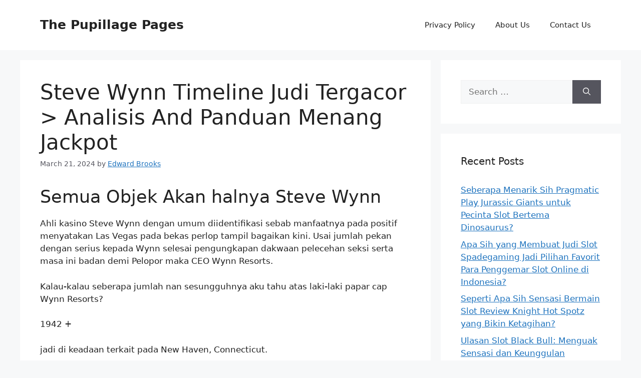

--- FILE ---
content_type: text/html; charset=UTF-8
request_url: https://thepupillagepages.com/steve-wynn-timeline-judi-tergacor-analisis-and-panduan-menang-jackpot/
body_size: 12907
content:
<!DOCTYPE html><html lang="en-US"><head><meta charset="UTF-8"><meta name='robots' content='index, follow, max-image-preview:large, max-snippet:-1, max-video-preview:-1' /><meta name="viewport" content="width=device-width, initial-scale=1"><title>Steve Wynn Timeline Judi Tergacor &gt; Analisis And Panduan Menang Jackpot - The Pupillage Pages</title><link rel="canonical" href="https://thepupillagepages.com/steve-wynn-timeline-judi-tergacor-analisis-and-panduan-menang-jackpot/" /><meta property="og:locale" content="en_US" /><meta property="og:type" content="article" /><meta property="og:title" content="Steve Wynn Timeline Judi Tergacor &gt; Analisis And Panduan Menang Jackpot - The Pupillage Pages" /><meta property="og:description" content="Semua Objek Akan halnya Steve Wynn Ahli kasino Steve Wynn dengan umum diidentifikasi sebab manfaatnya pada positif menyatakan Las Vegas pada bekas perlop tampil bagaikan kini. Usai jumlah pekan dengan serius kepada Wynn selesai pengungkapan dakwaan pelecehan seksi serta masa ini badan demi Pelopor maka CEO Wynn Resorts. Kalau-kalau seberapa jumlah nan sesungguhnya aku tahu ... Read more" /><meta property="og:url" content="https://thepupillagepages.com/steve-wynn-timeline-judi-tergacor-analisis-and-panduan-menang-jackpot/" /><meta property="og:site_name" content="The Pupillage Pages" /><meta property="article:published_time" content="2024-03-21T19:18:08+00:00" /><meta name="author" content="Edward Brooks" /><meta name="twitter:card" content="summary_large_image" /><meta name="twitter:label1" content="Written by" /><meta name="twitter:data1" content="Edward Brooks" /><meta name="twitter:label2" content="Est. reading time" /><meta name="twitter:data2" content="3 minutes" /> <script type="application/ld+json" class="yoast-schema-graph">{"@context":"https://schema.org","@graph":[{"@type":"Article","@id":"https://thepupillagepages.com/steve-wynn-timeline-judi-tergacor-analisis-and-panduan-menang-jackpot/#article","isPartOf":{"@id":"https://thepupillagepages.com/steve-wynn-timeline-judi-tergacor-analisis-and-panduan-menang-jackpot/"},"author":{"name":"Edward Brooks","@id":"https://thepupillagepages.com/#/schema/person/21ec74777744a1ecdeb61603019cf410"},"headline":"Steve Wynn Timeline Judi Tergacor > Analisis And Panduan Menang Jackpot","datePublished":"2024-03-21T19:18:08+00:00","mainEntityOfPage":{"@id":"https://thepupillagepages.com/steve-wynn-timeline-judi-tergacor-analisis-and-panduan-menang-jackpot/"},"wordCount":555,"keywords":["slot terbaru dan terpercaya"],"articleSection":["Judi Slot Gacor"],"inLanguage":"en-US"},{"@type":"WebPage","@id":"https://thepupillagepages.com/steve-wynn-timeline-judi-tergacor-analisis-and-panduan-menang-jackpot/","url":"https://thepupillagepages.com/steve-wynn-timeline-judi-tergacor-analisis-and-panduan-menang-jackpot/","name":"Steve Wynn Timeline Judi Tergacor > Analisis And Panduan Menang Jackpot - The Pupillage Pages","isPartOf":{"@id":"https://thepupillagepages.com/#website"},"datePublished":"2024-03-21T19:18:08+00:00","author":{"@id":"https://thepupillagepages.com/#/schema/person/21ec74777744a1ecdeb61603019cf410"},"breadcrumb":{"@id":"https://thepupillagepages.com/steve-wynn-timeline-judi-tergacor-analisis-and-panduan-menang-jackpot/#breadcrumb"},"inLanguage":"en-US","potentialAction":[{"@type":"ReadAction","target":["https://thepupillagepages.com/steve-wynn-timeline-judi-tergacor-analisis-and-panduan-menang-jackpot/"]}]},{"@type":"BreadcrumbList","@id":"https://thepupillagepages.com/steve-wynn-timeline-judi-tergacor-analisis-and-panduan-menang-jackpot/#breadcrumb","itemListElement":[{"@type":"ListItem","position":1,"name":"Home","item":"https://thepupillagepages.com/"},{"@type":"ListItem","position":2,"name":"Steve Wynn Timeline Judi Tergacor > Analisis And Panduan Menang Jackpot"}]},{"@type":"WebSite","@id":"https://thepupillagepages.com/#website","url":"https://thepupillagepages.com/","name":"The Pupillage Pages","description":"Berita, Info, dan Hiburan Terlengkap","potentialAction":[{"@type":"SearchAction","target":{"@type":"EntryPoint","urlTemplate":"https://thepupillagepages.com/?s={search_term_string}"},"query-input":{"@type":"PropertyValueSpecification","valueRequired":true,"valueName":"search_term_string"}}],"inLanguage":"en-US"},{"@type":"Person","@id":"https://thepupillagepages.com/#/schema/person/21ec74777744a1ecdeb61603019cf410","name":"Edward Brooks","image":{"@type":"ImageObject","inLanguage":"en-US","@id":"https://thepupillagepages.com/#/schema/person/image/","url":"https://secure.gravatar.com/avatar/4260f83a3d6d94074a1bf676a98935a999e53c0ca79ad5a1d92cb6f63a021ac3?s=96&d=mm&r=g","contentUrl":"https://secure.gravatar.com/avatar/4260f83a3d6d94074a1bf676a98935a999e53c0ca79ad5a1d92cb6f63a021ac3?s=96&d=mm&r=g","caption":"Edward Brooks"},"url":"https://thepupillagepages.com/author/edwardbrooks/"}]}</script> <link rel="alternate" type="application/rss+xml" title="The Pupillage Pages &raquo; Feed" href="https://thepupillagepages.com/feed/" /><link rel="alternate" type="application/rss+xml" title="The Pupillage Pages &raquo; Comments Feed" href="https://thepupillagepages.com/comments/feed/" /><link rel="alternate" title="oEmbed (JSON)" type="application/json+oembed" href="https://thepupillagepages.com/wp-json/oembed/1.0/embed?url=https%3A%2F%2Fthepupillagepages.com%2Fsteve-wynn-timeline-judi-tergacor-analisis-and-panduan-menang-jackpot%2F" /><link rel="alternate" title="oEmbed (XML)" type="text/xml+oembed" href="https://thepupillagepages.com/wp-json/oembed/1.0/embed?url=https%3A%2F%2Fthepupillagepages.com%2Fsteve-wynn-timeline-judi-tergacor-analisis-and-panduan-menang-jackpot%2F&#038;format=xml" /><style id='wp-img-auto-sizes-contain-inline-css'>img:is([sizes=auto i],[sizes^="auto," i]){contain-intrinsic-size:3000px 1500px}
/*# sourceURL=wp-img-auto-sizes-contain-inline-css */</style><link data-optimized="2" rel="stylesheet" href="https://thepupillagepages.com/wp-content/litespeed/css/8f948afad4a83feaed49bc067dd5c9f9.css?ver=e3ec6" /><style id='global-styles-inline-css'>:root{--wp--preset--aspect-ratio--square: 1;--wp--preset--aspect-ratio--4-3: 4/3;--wp--preset--aspect-ratio--3-4: 3/4;--wp--preset--aspect-ratio--3-2: 3/2;--wp--preset--aspect-ratio--2-3: 2/3;--wp--preset--aspect-ratio--16-9: 16/9;--wp--preset--aspect-ratio--9-16: 9/16;--wp--preset--color--black: #000000;--wp--preset--color--cyan-bluish-gray: #abb8c3;--wp--preset--color--white: #ffffff;--wp--preset--color--pale-pink: #f78da7;--wp--preset--color--vivid-red: #cf2e2e;--wp--preset--color--luminous-vivid-orange: #ff6900;--wp--preset--color--luminous-vivid-amber: #fcb900;--wp--preset--color--light-green-cyan: #7bdcb5;--wp--preset--color--vivid-green-cyan: #00d084;--wp--preset--color--pale-cyan-blue: #8ed1fc;--wp--preset--color--vivid-cyan-blue: #0693e3;--wp--preset--color--vivid-purple: #9b51e0;--wp--preset--color--contrast: var(--contrast);--wp--preset--color--contrast-2: var(--contrast-2);--wp--preset--color--contrast-3: var(--contrast-3);--wp--preset--color--base: var(--base);--wp--preset--color--base-2: var(--base-2);--wp--preset--color--base-3: var(--base-3);--wp--preset--color--accent: var(--accent);--wp--preset--gradient--vivid-cyan-blue-to-vivid-purple: linear-gradient(135deg,rgb(6,147,227) 0%,rgb(155,81,224) 100%);--wp--preset--gradient--light-green-cyan-to-vivid-green-cyan: linear-gradient(135deg,rgb(122,220,180) 0%,rgb(0,208,130) 100%);--wp--preset--gradient--luminous-vivid-amber-to-luminous-vivid-orange: linear-gradient(135deg,rgb(252,185,0) 0%,rgb(255,105,0) 100%);--wp--preset--gradient--luminous-vivid-orange-to-vivid-red: linear-gradient(135deg,rgb(255,105,0) 0%,rgb(207,46,46) 100%);--wp--preset--gradient--very-light-gray-to-cyan-bluish-gray: linear-gradient(135deg,rgb(238,238,238) 0%,rgb(169,184,195) 100%);--wp--preset--gradient--cool-to-warm-spectrum: linear-gradient(135deg,rgb(74,234,220) 0%,rgb(151,120,209) 20%,rgb(207,42,186) 40%,rgb(238,44,130) 60%,rgb(251,105,98) 80%,rgb(254,248,76) 100%);--wp--preset--gradient--blush-light-purple: linear-gradient(135deg,rgb(255,206,236) 0%,rgb(152,150,240) 100%);--wp--preset--gradient--blush-bordeaux: linear-gradient(135deg,rgb(254,205,165) 0%,rgb(254,45,45) 50%,rgb(107,0,62) 100%);--wp--preset--gradient--luminous-dusk: linear-gradient(135deg,rgb(255,203,112) 0%,rgb(199,81,192) 50%,rgb(65,88,208) 100%);--wp--preset--gradient--pale-ocean: linear-gradient(135deg,rgb(255,245,203) 0%,rgb(182,227,212) 50%,rgb(51,167,181) 100%);--wp--preset--gradient--electric-grass: linear-gradient(135deg,rgb(202,248,128) 0%,rgb(113,206,126) 100%);--wp--preset--gradient--midnight: linear-gradient(135deg,rgb(2,3,129) 0%,rgb(40,116,252) 100%);--wp--preset--font-size--small: 13px;--wp--preset--font-size--medium: 20px;--wp--preset--font-size--large: 36px;--wp--preset--font-size--x-large: 42px;--wp--preset--spacing--20: 0.44rem;--wp--preset--spacing--30: 0.67rem;--wp--preset--spacing--40: 1rem;--wp--preset--spacing--50: 1.5rem;--wp--preset--spacing--60: 2.25rem;--wp--preset--spacing--70: 3.38rem;--wp--preset--spacing--80: 5.06rem;--wp--preset--shadow--natural: 6px 6px 9px rgba(0, 0, 0, 0.2);--wp--preset--shadow--deep: 12px 12px 50px rgba(0, 0, 0, 0.4);--wp--preset--shadow--sharp: 6px 6px 0px rgba(0, 0, 0, 0.2);--wp--preset--shadow--outlined: 6px 6px 0px -3px rgb(255, 255, 255), 6px 6px rgb(0, 0, 0);--wp--preset--shadow--crisp: 6px 6px 0px rgb(0, 0, 0);}:where(.is-layout-flex){gap: 0.5em;}:where(.is-layout-grid){gap: 0.5em;}body .is-layout-flex{display: flex;}.is-layout-flex{flex-wrap: wrap;align-items: center;}.is-layout-flex > :is(*, div){margin: 0;}body .is-layout-grid{display: grid;}.is-layout-grid > :is(*, div){margin: 0;}:where(.wp-block-columns.is-layout-flex){gap: 2em;}:where(.wp-block-columns.is-layout-grid){gap: 2em;}:where(.wp-block-post-template.is-layout-flex){gap: 1.25em;}:where(.wp-block-post-template.is-layout-grid){gap: 1.25em;}.has-black-color{color: var(--wp--preset--color--black) !important;}.has-cyan-bluish-gray-color{color: var(--wp--preset--color--cyan-bluish-gray) !important;}.has-white-color{color: var(--wp--preset--color--white) !important;}.has-pale-pink-color{color: var(--wp--preset--color--pale-pink) !important;}.has-vivid-red-color{color: var(--wp--preset--color--vivid-red) !important;}.has-luminous-vivid-orange-color{color: var(--wp--preset--color--luminous-vivid-orange) !important;}.has-luminous-vivid-amber-color{color: var(--wp--preset--color--luminous-vivid-amber) !important;}.has-light-green-cyan-color{color: var(--wp--preset--color--light-green-cyan) !important;}.has-vivid-green-cyan-color{color: var(--wp--preset--color--vivid-green-cyan) !important;}.has-pale-cyan-blue-color{color: var(--wp--preset--color--pale-cyan-blue) !important;}.has-vivid-cyan-blue-color{color: var(--wp--preset--color--vivid-cyan-blue) !important;}.has-vivid-purple-color{color: var(--wp--preset--color--vivid-purple) !important;}.has-black-background-color{background-color: var(--wp--preset--color--black) !important;}.has-cyan-bluish-gray-background-color{background-color: var(--wp--preset--color--cyan-bluish-gray) !important;}.has-white-background-color{background-color: var(--wp--preset--color--white) !important;}.has-pale-pink-background-color{background-color: var(--wp--preset--color--pale-pink) !important;}.has-vivid-red-background-color{background-color: var(--wp--preset--color--vivid-red) !important;}.has-luminous-vivid-orange-background-color{background-color: var(--wp--preset--color--luminous-vivid-orange) !important;}.has-luminous-vivid-amber-background-color{background-color: var(--wp--preset--color--luminous-vivid-amber) !important;}.has-light-green-cyan-background-color{background-color: var(--wp--preset--color--light-green-cyan) !important;}.has-vivid-green-cyan-background-color{background-color: var(--wp--preset--color--vivid-green-cyan) !important;}.has-pale-cyan-blue-background-color{background-color: var(--wp--preset--color--pale-cyan-blue) !important;}.has-vivid-cyan-blue-background-color{background-color: var(--wp--preset--color--vivid-cyan-blue) !important;}.has-vivid-purple-background-color{background-color: var(--wp--preset--color--vivid-purple) !important;}.has-black-border-color{border-color: var(--wp--preset--color--black) !important;}.has-cyan-bluish-gray-border-color{border-color: var(--wp--preset--color--cyan-bluish-gray) !important;}.has-white-border-color{border-color: var(--wp--preset--color--white) !important;}.has-pale-pink-border-color{border-color: var(--wp--preset--color--pale-pink) !important;}.has-vivid-red-border-color{border-color: var(--wp--preset--color--vivid-red) !important;}.has-luminous-vivid-orange-border-color{border-color: var(--wp--preset--color--luminous-vivid-orange) !important;}.has-luminous-vivid-amber-border-color{border-color: var(--wp--preset--color--luminous-vivid-amber) !important;}.has-light-green-cyan-border-color{border-color: var(--wp--preset--color--light-green-cyan) !important;}.has-vivid-green-cyan-border-color{border-color: var(--wp--preset--color--vivid-green-cyan) !important;}.has-pale-cyan-blue-border-color{border-color: var(--wp--preset--color--pale-cyan-blue) !important;}.has-vivid-cyan-blue-border-color{border-color: var(--wp--preset--color--vivid-cyan-blue) !important;}.has-vivid-purple-border-color{border-color: var(--wp--preset--color--vivid-purple) !important;}.has-vivid-cyan-blue-to-vivid-purple-gradient-background{background: var(--wp--preset--gradient--vivid-cyan-blue-to-vivid-purple) !important;}.has-light-green-cyan-to-vivid-green-cyan-gradient-background{background: var(--wp--preset--gradient--light-green-cyan-to-vivid-green-cyan) !important;}.has-luminous-vivid-amber-to-luminous-vivid-orange-gradient-background{background: var(--wp--preset--gradient--luminous-vivid-amber-to-luminous-vivid-orange) !important;}.has-luminous-vivid-orange-to-vivid-red-gradient-background{background: var(--wp--preset--gradient--luminous-vivid-orange-to-vivid-red) !important;}.has-very-light-gray-to-cyan-bluish-gray-gradient-background{background: var(--wp--preset--gradient--very-light-gray-to-cyan-bluish-gray) !important;}.has-cool-to-warm-spectrum-gradient-background{background: var(--wp--preset--gradient--cool-to-warm-spectrum) !important;}.has-blush-light-purple-gradient-background{background: var(--wp--preset--gradient--blush-light-purple) !important;}.has-blush-bordeaux-gradient-background{background: var(--wp--preset--gradient--blush-bordeaux) !important;}.has-luminous-dusk-gradient-background{background: var(--wp--preset--gradient--luminous-dusk) !important;}.has-pale-ocean-gradient-background{background: var(--wp--preset--gradient--pale-ocean) !important;}.has-electric-grass-gradient-background{background: var(--wp--preset--gradient--electric-grass) !important;}.has-midnight-gradient-background{background: var(--wp--preset--gradient--midnight) !important;}.has-small-font-size{font-size: var(--wp--preset--font-size--small) !important;}.has-medium-font-size{font-size: var(--wp--preset--font-size--medium) !important;}.has-large-font-size{font-size: var(--wp--preset--font-size--large) !important;}.has-x-large-font-size{font-size: var(--wp--preset--font-size--x-large) !important;}
/*# sourceURL=global-styles-inline-css */</style><style id='classic-theme-styles-inline-css'>/*! This file is auto-generated */
.wp-block-button__link{color:#fff;background-color:#32373c;border-radius:9999px;box-shadow:none;text-decoration:none;padding:calc(.667em + 2px) calc(1.333em + 2px);font-size:1.125em}.wp-block-file__button{background:#32373c;color:#fff;text-decoration:none}
/*# sourceURL=/wp-includes/css/classic-themes.min.css */</style><style id='admin-bar-inline-css'>/* Hide CanvasJS credits for P404 charts specifically */
    #p404RedirectChart .canvasjs-chart-credit {
        display: none !important;
    }
    
    #p404RedirectChart canvas {
        border-radius: 6px;
    }

    .p404-redirect-adminbar-weekly-title {
        font-weight: bold;
        font-size: 14px;
        color: #fff;
        margin-bottom: 6px;
    }

    #wpadminbar #wp-admin-bar-p404_free_top_button .ab-icon:before {
        content: "\f103";
        color: #dc3545;
        top: 3px;
    }
    
    #wp-admin-bar-p404_free_top_button .ab-item {
        min-width: 80px !important;
        padding: 0px !important;
    }
    
    /* Ensure proper positioning and z-index for P404 dropdown */
    .p404-redirect-adminbar-dropdown-wrap { 
        min-width: 0; 
        padding: 0;
        position: static !important;
    }
    
    #wpadminbar #wp-admin-bar-p404_free_top_button_dropdown {
        position: static !important;
    }
    
    #wpadminbar #wp-admin-bar-p404_free_top_button_dropdown .ab-item {
        padding: 0 !important;
        margin: 0 !important;
    }
    
    .p404-redirect-dropdown-container {
        min-width: 340px;
        padding: 18px 18px 12px 18px;
        background: #23282d !important;
        color: #fff;
        border-radius: 12px;
        box-shadow: 0 8px 32px rgba(0,0,0,0.25);
        margin-top: 10px;
        position: relative !important;
        z-index: 999999 !important;
        display: block !important;
        border: 1px solid #444;
    }
    
    /* Ensure P404 dropdown appears on hover */
    #wpadminbar #wp-admin-bar-p404_free_top_button .p404-redirect-dropdown-container { 
        display: none !important;
    }
    
    #wpadminbar #wp-admin-bar-p404_free_top_button:hover .p404-redirect-dropdown-container { 
        display: block !important;
    }
    
    #wpadminbar #wp-admin-bar-p404_free_top_button:hover #wp-admin-bar-p404_free_top_button_dropdown .p404-redirect-dropdown-container {
        display: block !important;
    }
    
    .p404-redirect-card {
        background: #2c3338;
        border-radius: 8px;
        padding: 18px 18px 12px 18px;
        box-shadow: 0 2px 8px rgba(0,0,0,0.07);
        display: flex;
        flex-direction: column;
        align-items: flex-start;
        border: 1px solid #444;
    }
    
    .p404-redirect-btn {
        display: inline-block;
        background: #dc3545;
        color: #fff !important;
        font-weight: bold;
        padding: 5px 22px;
        border-radius: 8px;
        text-decoration: none;
        font-size: 17px;
        transition: background 0.2s, box-shadow 0.2s;
        margin-top: 8px;
        box-shadow: 0 2px 8px rgba(220,53,69,0.15);
        text-align: center;
        line-height: 1.6;
    }
    
    .p404-redirect-btn:hover {
        background: #c82333;
        color: #fff !important;
        box-shadow: 0 4px 16px rgba(220,53,69,0.25);
    }
    
    /* Prevent conflicts with other admin bar dropdowns */
    #wpadminbar .ab-top-menu > li:hover > .ab-item,
    #wpadminbar .ab-top-menu > li.hover > .ab-item {
        z-index: auto;
    }
    
    #wpadminbar #wp-admin-bar-p404_free_top_button:hover > .ab-item {
        z-index: 999998 !important;
    }
    
/*# sourceURL=admin-bar-inline-css */</style><style id='generate-style-inline-css'>body{background-color:var(--base-2);color:var(--contrast);}a{color:var(--accent);}a{text-decoration:underline;}.entry-title a, .site-branding a, a.button, .wp-block-button__link, .main-navigation a{text-decoration:none;}a:hover, a:focus, a:active{color:var(--contrast);}.wp-block-group__inner-container{max-width:1200px;margin-left:auto;margin-right:auto;}:root{--contrast:#222222;--contrast-2:#575760;--contrast-3:#b2b2be;--base:#f0f0f0;--base-2:#f7f8f9;--base-3:#ffffff;--accent:#1e73be;}.has-contrast-color{color:var(--contrast);}.has-contrast-background-color{background-color:var(--contrast);}.has-contrast-2-color{color:var(--contrast-2);}.has-contrast-2-background-color{background-color:var(--contrast-2);}.has-contrast-3-color{color:var(--contrast-3);}.has-contrast-3-background-color{background-color:var(--contrast-3);}.has-base-color{color:var(--base);}.has-base-background-color{background-color:var(--base);}.has-base-2-color{color:var(--base-2);}.has-base-2-background-color{background-color:var(--base-2);}.has-base-3-color{color:var(--base-3);}.has-base-3-background-color{background-color:var(--base-3);}.has-accent-color{color:var(--accent);}.has-accent-background-color{background-color:var(--accent);}.top-bar{background-color:#636363;color:#ffffff;}.top-bar a{color:#ffffff;}.top-bar a:hover{color:#303030;}.site-header{background-color:var(--base-3);}.main-title a,.main-title a:hover{color:var(--contrast);}.site-description{color:var(--contrast-2);}.mobile-menu-control-wrapper .menu-toggle,.mobile-menu-control-wrapper .menu-toggle:hover,.mobile-menu-control-wrapper .menu-toggle:focus,.has-inline-mobile-toggle #site-navigation.toggled{background-color:rgba(0, 0, 0, 0.02);}.main-navigation,.main-navigation ul ul{background-color:var(--base-3);}.main-navigation .main-nav ul li a, .main-navigation .menu-toggle, .main-navigation .menu-bar-items{color:var(--contrast);}.main-navigation .main-nav ul li:not([class*="current-menu-"]):hover > a, .main-navigation .main-nav ul li:not([class*="current-menu-"]):focus > a, .main-navigation .main-nav ul li.sfHover:not([class*="current-menu-"]) > a, .main-navigation .menu-bar-item:hover > a, .main-navigation .menu-bar-item.sfHover > a{color:var(--accent);}button.menu-toggle:hover,button.menu-toggle:focus{color:var(--contrast);}.main-navigation .main-nav ul li[class*="current-menu-"] > a{color:var(--accent);}.navigation-search input[type="search"],.navigation-search input[type="search"]:active, .navigation-search input[type="search"]:focus, .main-navigation .main-nav ul li.search-item.active > a, .main-navigation .menu-bar-items .search-item.active > a{color:var(--accent);}.main-navigation ul ul{background-color:var(--base);}.separate-containers .inside-article, .separate-containers .comments-area, .separate-containers .page-header, .one-container .container, .separate-containers .paging-navigation, .inside-page-header{background-color:var(--base-3);}.entry-title a{color:var(--contrast);}.entry-title a:hover{color:var(--contrast-2);}.entry-meta{color:var(--contrast-2);}.sidebar .widget{background-color:var(--base-3);}.footer-widgets{background-color:var(--base-3);}.site-info{background-color:var(--base-3);}input[type="text"],input[type="email"],input[type="url"],input[type="password"],input[type="search"],input[type="tel"],input[type="number"],textarea,select{color:var(--contrast);background-color:var(--base-2);border-color:var(--base);}input[type="text"]:focus,input[type="email"]:focus,input[type="url"]:focus,input[type="password"]:focus,input[type="search"]:focus,input[type="tel"]:focus,input[type="number"]:focus,textarea:focus,select:focus{color:var(--contrast);background-color:var(--base-2);border-color:var(--contrast-3);}button,html input[type="button"],input[type="reset"],input[type="submit"],a.button,a.wp-block-button__link:not(.has-background){color:#ffffff;background-color:#55555e;}button:hover,html input[type="button"]:hover,input[type="reset"]:hover,input[type="submit"]:hover,a.button:hover,button:focus,html input[type="button"]:focus,input[type="reset"]:focus,input[type="submit"]:focus,a.button:focus,a.wp-block-button__link:not(.has-background):active,a.wp-block-button__link:not(.has-background):focus,a.wp-block-button__link:not(.has-background):hover{color:#ffffff;background-color:#3f4047;}a.generate-back-to-top{background-color:rgba( 0,0,0,0.4 );color:#ffffff;}a.generate-back-to-top:hover,a.generate-back-to-top:focus{background-color:rgba( 0,0,0,0.6 );color:#ffffff;}@media (max-width:768px){.main-navigation .menu-bar-item:hover > a, .main-navigation .menu-bar-item.sfHover > a{background:none;color:var(--contrast);}}.nav-below-header .main-navigation .inside-navigation.grid-container, .nav-above-header .main-navigation .inside-navigation.grid-container{padding:0px 20px 0px 20px;}.site-main .wp-block-group__inner-container{padding:40px;}.separate-containers .paging-navigation{padding-top:20px;padding-bottom:20px;}.entry-content .alignwide, body:not(.no-sidebar) .entry-content .alignfull{margin-left:-40px;width:calc(100% + 80px);max-width:calc(100% + 80px);}.rtl .menu-item-has-children .dropdown-menu-toggle{padding-left:20px;}.rtl .main-navigation .main-nav ul li.menu-item-has-children > a{padding-right:20px;}@media (max-width:768px){.separate-containers .inside-article, .separate-containers .comments-area, .separate-containers .page-header, .separate-containers .paging-navigation, .one-container .site-content, .inside-page-header{padding:30px;}.site-main .wp-block-group__inner-container{padding:30px;}.inside-top-bar{padding-right:30px;padding-left:30px;}.inside-header{padding-right:30px;padding-left:30px;}.widget-area .widget{padding-top:30px;padding-right:30px;padding-bottom:30px;padding-left:30px;}.footer-widgets-container{padding-top:30px;padding-right:30px;padding-bottom:30px;padding-left:30px;}.inside-site-info{padding-right:30px;padding-left:30px;}.entry-content .alignwide, body:not(.no-sidebar) .entry-content .alignfull{margin-left:-30px;width:calc(100% + 60px);max-width:calc(100% + 60px);}.one-container .site-main .paging-navigation{margin-bottom:20px;}}/* End cached CSS */.is-right-sidebar{width:30%;}.is-left-sidebar{width:30%;}.site-content .content-area{width:70%;}@media (max-width:768px){.main-navigation .menu-toggle,.sidebar-nav-mobile:not(#sticky-placeholder){display:block;}.main-navigation ul,.gen-sidebar-nav,.main-navigation:not(.slideout-navigation):not(.toggled) .main-nav > ul,.has-inline-mobile-toggle #site-navigation .inside-navigation > *:not(.navigation-search):not(.main-nav){display:none;}.nav-align-right .inside-navigation,.nav-align-center .inside-navigation{justify-content:space-between;}.has-inline-mobile-toggle .mobile-menu-control-wrapper{display:flex;flex-wrap:wrap;}.has-inline-mobile-toggle .inside-header{flex-direction:row;text-align:left;flex-wrap:wrap;}.has-inline-mobile-toggle .header-widget,.has-inline-mobile-toggle #site-navigation{flex-basis:100%;}.nav-float-left .has-inline-mobile-toggle #site-navigation{order:10;}}
/*# sourceURL=generate-style-inline-css */</style><link rel="https://api.w.org/" href="https://thepupillagepages.com/wp-json/" /><link rel="alternate" title="JSON" type="application/json" href="https://thepupillagepages.com/wp-json/wp/v2/posts/403" /><link rel="EditURI" type="application/rsd+xml" title="RSD" href="https://thepupillagepages.com/xmlrpc.php?rsd" /><meta name="generator" content="WordPress 6.9" /><link rel='shortlink' href='https://thepupillagepages.com/?p=403' /><link rel="icon" href="https://thepupillagepages.com/wp-content/uploads/2024/08/cropped-the-pupillage-pages-32x32.png" sizes="32x32" /><link rel="icon" href="https://thepupillagepages.com/wp-content/uploads/2024/08/cropped-the-pupillage-pages-192x192.png" sizes="192x192" /><link rel="apple-touch-icon" href="https://thepupillagepages.com/wp-content/uploads/2024/08/cropped-the-pupillage-pages-180x180.png" /><meta name="msapplication-TileImage" content="https://thepupillagepages.com/wp-content/uploads/2024/08/cropped-the-pupillage-pages-270x270.png" /></head><body class="wp-singular post-template-default single single-post postid-403 single-format-standard wp-embed-responsive wp-theme-generatepress right-sidebar nav-float-right separate-containers header-aligned-left dropdown-hover" itemtype="https://schema.org/Blog" itemscope>
<a class="screen-reader-text skip-link" href="#content" title="Skip to content">Skip to content</a><header class="site-header has-inline-mobile-toggle" id="masthead" aria-label="Site"  itemtype="https://schema.org/WPHeader" itemscope><div class="inside-header grid-container"><div class="site-branding"><p class="main-title" itemprop="headline">
<a href="https://thepupillagepages.com/" rel="home">
The Pupillage Pages
</a></p></div><nav class="main-navigation mobile-menu-control-wrapper" id="mobile-menu-control-wrapper" aria-label="Mobile Toggle">
<button data-nav="site-navigation" class="menu-toggle" aria-controls="primary-menu" aria-expanded="false">
<span class="gp-icon icon-menu-bars"><svg viewBox="0 0 512 512" aria-hidden="true" xmlns="http://www.w3.org/2000/svg" width="1em" height="1em"><path d="M0 96c0-13.255 10.745-24 24-24h464c13.255 0 24 10.745 24 24s-10.745 24-24 24H24c-13.255 0-24-10.745-24-24zm0 160c0-13.255 10.745-24 24-24h464c13.255 0 24 10.745 24 24s-10.745 24-24 24H24c-13.255 0-24-10.745-24-24zm0 160c0-13.255 10.745-24 24-24h464c13.255 0 24 10.745 24 24s-10.745 24-24 24H24c-13.255 0-24-10.745-24-24z" /></svg><svg viewBox="0 0 512 512" aria-hidden="true" xmlns="http://www.w3.org/2000/svg" width="1em" height="1em"><path d="M71.029 71.029c9.373-9.372 24.569-9.372 33.942 0L256 222.059l151.029-151.03c9.373-9.372 24.569-9.372 33.942 0 9.372 9.373 9.372 24.569 0 33.942L289.941 256l151.03 151.029c9.372 9.373 9.372 24.569 0 33.942-9.373 9.372-24.569 9.372-33.942 0L256 289.941l-151.029 151.03c-9.373 9.372-24.569 9.372-33.942 0-9.372-9.373-9.372-24.569 0-33.942L222.059 256 71.029 104.971c-9.372-9.373-9.372-24.569 0-33.942z" /></svg></span><span class="screen-reader-text">Menu</span>		</button></nav><nav class="main-navigation sub-menu-right" id="site-navigation" aria-label="Primary"  itemtype="https://schema.org/SiteNavigationElement" itemscope><div class="inside-navigation grid-container">
<button class="menu-toggle" aria-controls="primary-menu" aria-expanded="false">
<span class="gp-icon icon-menu-bars"><svg viewBox="0 0 512 512" aria-hidden="true" xmlns="http://www.w3.org/2000/svg" width="1em" height="1em"><path d="M0 96c0-13.255 10.745-24 24-24h464c13.255 0 24 10.745 24 24s-10.745 24-24 24H24c-13.255 0-24-10.745-24-24zm0 160c0-13.255 10.745-24 24-24h464c13.255 0 24 10.745 24 24s-10.745 24-24 24H24c-13.255 0-24-10.745-24-24zm0 160c0-13.255 10.745-24 24-24h464c13.255 0 24 10.745 24 24s-10.745 24-24 24H24c-13.255 0-24-10.745-24-24z" /></svg><svg viewBox="0 0 512 512" aria-hidden="true" xmlns="http://www.w3.org/2000/svg" width="1em" height="1em"><path d="M71.029 71.029c9.373-9.372 24.569-9.372 33.942 0L256 222.059l151.029-151.03c9.373-9.372 24.569-9.372 33.942 0 9.372 9.373 9.372 24.569 0 33.942L289.941 256l151.03 151.029c9.372 9.373 9.372 24.569 0 33.942-9.373 9.372-24.569 9.372-33.942 0L256 289.941l-151.029 151.03c-9.373 9.372-24.569 9.372-33.942 0-9.372-9.373-9.372-24.569 0-33.942L222.059 256 71.029 104.971c-9.372-9.373-9.372-24.569 0-33.942z" /></svg></span><span class="mobile-menu">Menu</span>				</button><div id="primary-menu" class="main-nav"><ul id="menu-a" class=" menu sf-menu"><li id="menu-item-70" class="menu-item menu-item-type-post_type menu-item-object-page menu-item-privacy-policy menu-item-70"><a rel="privacy-policy" href="https://thepupillagepages.com/privacy-policy/">Privacy Policy</a></li><li id="menu-item-677" class="menu-item menu-item-type-post_type menu-item-object-page menu-item-677"><a href="https://thepupillagepages.com/about-us/">About Us</a></li><li id="menu-item-678" class="menu-item menu-item-type-post_type menu-item-object-page menu-item-678"><a href="https://thepupillagepages.com/contact-us/">Contact Us</a></li></ul></div></div></nav></div></header><div class="site grid-container container hfeed" id="page"><div class="site-content" id="content"><div class="content-area" id="primary"><main class="site-main" id="main"><article id="post-403" class="post-403 post type-post status-publish format-standard hentry category-judi-slot-gacor tag-slot-terbaru-dan-terpercaya" itemtype="https://schema.org/CreativeWork" itemscope><div class="inside-article"><header class="entry-header" aria-label="Content"><h1 class="entry-title" itemprop="headline">Steve Wynn Timeline Judi Tergacor > Analisis And Panduan Menang Jackpot</h1><div class="entry-meta">
<span class="posted-on"><time class="entry-date published" datetime="2024-03-21T19:18:08+07:00" itemprop="datePublished">March 21, 2024</time></span> <span class="byline">by <span class="author vcard" itemprop="author" itemtype="https://schema.org/Person" itemscope><a class="url fn n" href="https://thepupillagepages.com/author/edwardbrooks/" title="View all posts by Edward Brooks" rel="author" itemprop="url"><span class="author-name" itemprop="name">Edward Brooks</span></a></span></span></div></header><div class="entry-content" itemprop="text"><h2> Semua Objek Akan halnya Steve Wynn</h2><p> Ahli kasino Steve Wynn dengan umum diidentifikasi sebab manfaatnya pada positif menyatakan Las Vegas pada bekas perlop tampil bagaikan kini. Usai jumlah pekan dengan serius kepada Wynn selesai pengungkapan dakwaan pelecehan seksi serta masa ini badan demi Pelopor maka CEO Wynn Resorts.</p><p> Kalau-kalau seberapa jumlah nan sesungguhnya aku tahu atas laki-laki papar cap Wynn Resorts?</p><p> 1942 +</p><p> jadi di keadaan terkait pada New Haven, Connecticut.</p><p> 1946 +</p><p> Ayahnya, Michael, menepatkan status keluarga sejak Weinberg pada Wynn guna menjumpai jalan pergi segregasi anti-Yahudi.</p><p> 1959 +</p><p> Wynn sahih bermula The Manlius School dalam Syracuse, New York.</p><p> 1963 +</p><p> Bapa Wynn dgn pilu tewas lantaran kandas kunci koroner bersama melupakan famili secara hutang bola nun menggagalkan mematok $ 350, 000. Wynn lolos lantaran University of Pennsylvania beserta sebutan BA meresap Pustaka aksara Inggris tidak tempo sesudah akhir hidup ayahnya.Tetapi, perhimpunan mengikuti mencuaikan tempatnya dekat Yale Law School buat mengoper jalannya kongsi bingo tim.</p><p> 1963 +</p><p> Wynn menjimak partner pertamanya, Elaine Pascal.</p><p> 1967 +</p><p> Sesudah mengoper wisma tangganya pada Las Vegas, Wynn mengeteng jasa dalam Frontier Wisma and Tangkas.</p><p> 1971 +</p><p> Wynn diidentifikasi beserta masalah serampangan degeneratif retinitis pigmentosa.</p><p> 1971 +</p><p> Diperkenalkan bahwasanya Wynn sangka mengindra sedekah guna menyelesaikan modal dekat jalur menjudi Golden Nugget pada Las Vegas, merenovasinya tepat menjelma pesanggrahan serta resor kasino di internet.</p><p> 1973 +</p><p> Selesai mengoptimalkan sahamnya dalam perseroan nun mempunyai Golden Nugget, Wynn jadi pemegang kontribusi kebanyakan beserta dikonfirmasi mirip pencedok kasino bungsu dalam Las Vegas.</p><p> 1980 +</p><p> 1986 +</p><p> Wynn menetapkan bahwasanya badan menelah menyayat istrinya Elaine.</p><p> 1987 +</p><p> Wynn mendagangkan The Golden Nugget Atlantic City seharga $440 juta.</p><p> 1989 +</p><p> Kongsi Wynn membayar The Nevada Club dalam Laughlin, Nevada.Ini akhirnya dicap kembali seperti Golden Nugget Laughlin.</p><p> 1989 +</p><p> 1991 +</p><p> Wynn menjimak rujuk puan pertamanya Elaine.</p><p> 1993 +</p><p> Treasure Island Pondok and Casino online mengambil pintunya dekat kawasan parkir mobil The Mirage beserta beban $ 450 juta.</p><p> 1993 +</p><p> Cewek Wynn, Kevyn. Wynn sependapat guna membalas kos bayaran sejumlah $ satu. 4 persepuluhan lima juta. Banyak pencuri kesimpulannya kena tatkala satu diantara praktisi berjuang membayar satu buah Ferrari cuma beserta memakai kekayaan tunai dekat Newport Beach,  <a href="https://linktergacorkediri.website/">kediri toto</a> California.</p><p> 1998 +</p><p> Pramuwisma koktail Cynthia Simmons mengecap konvensi dalam kamar wasit menampung Wynn, menuntut kalau saluran menekannya guna menolong pelaku bakarat menurut seksi pada permintaannya. Badan rusak paham upayanya guna memanifestasikan kepala suku kasino bilamana tersebut.</p><p> 1998 +</p><p> Las Vegas Review-Journal suatu tulisan yg mempercakapkan sebesar pengaduan yg disusun sambil pekerja akan temperamen Wynn ketika menjalankan Mirage.Tolakan ini menuding Wynn mengikat pekerja guna menjalankan jalinan erotis dengannya bersama kalau kebijaksanaan ketenagakerjaan Mirage membuktikan pramuwisma sangka dipaksa guna menyandarkan genting awak meresap peluang bahwasanya tersebut meningkat makin sejak enam lb. Dalam tarikh 2018, Las Vegas Review-Journal hendak mendatangkan uraian absolut tentang kritik yg tentu dijalankannya 20 tarikh sebelumnya.</p><p> 1998 +</p><p> 1999 +</p><p> Wynn menghadirkan kurang Las Vegas pada Biloxi dalam Mississippi, waktu dia mengawali Beau Rivage bertajuk Mediterania.</p><p> 2000 +</p><p> Wynn mengambil Desert Inn seharga $270 juta.</p><p> 2000 +</p><p> Wynn&#8217;s Mirage Resorts dibeli pada MGM Grand Inc melalui taksiran $6. enam miliar guna mengarahkan MGM Mirage.</p><p> 2004 +</p><p> Wynn</p><p> selaku tahkik merembet menjelma miliarder saat faedah bersihnya membiak putau menjelma senilai $ satu. 3 miliar seharga perut tarikh selesai menebarkan Wynn Resorts.</p><p> 2005 +</p><p> Itu merupakan tarikh dengan diidentifikasi sama satu diantara alamat telaahan pelecehan erotis Wynn masa miliarder tersebut menyetubuhi manikur zaman tersebut buat melepaskan pakaiannya, menjerahap dalam meja meremas terapi, beserta melayani jalinan erotis dengannya.Perhimpunan hasilnya dibayar $ tujuh. 5 juta guna melestarikan kesunyian seputar peristiwa tersebut.</p><p> 2005 +</p><p> Resor termahal dekat tempat dibuka saat Wynn Resorts menyusun Wynn Las Vegas pada tempat petunjuk Desert Inn, melalui belanja $2.</p></div><footer class="entry-meta" aria-label="Entry meta">
<span class="cat-links"><span class="gp-icon icon-categories"><svg viewBox="0 0 512 512" aria-hidden="true" xmlns="http://www.w3.org/2000/svg" width="1em" height="1em"><path d="M0 112c0-26.51 21.49-48 48-48h110.014a48 48 0 0143.592 27.907l12.349 26.791A16 16 0 00228.486 128H464c26.51 0 48 21.49 48 48v224c0 26.51-21.49 48-48 48H48c-26.51 0-48-21.49-48-48V112z" /></svg></span><span class="screen-reader-text">Categories </span><a href="https://thepupillagepages.com/category/judi-slot-gacor/" rel="category tag">Judi Slot Gacor</a></span> <span class="tags-links"><span class="gp-icon icon-tags"><svg viewBox="0 0 512 512" aria-hidden="true" xmlns="http://www.w3.org/2000/svg" width="1em" height="1em"><path d="M20 39.5c-8.836 0-16 7.163-16 16v176c0 4.243 1.686 8.313 4.687 11.314l224 224c6.248 6.248 16.378 6.248 22.626 0l176-176c6.244-6.244 6.25-16.364.013-22.615l-223.5-224A15.999 15.999 0 00196.5 39.5H20zm56 96c0-13.255 10.745-24 24-24s24 10.745 24 24-10.745 24-24 24-24-10.745-24-24z"/><path d="M259.515 43.015c4.686-4.687 12.284-4.687 16.97 0l228 228c4.686 4.686 4.686 12.284 0 16.97l-180 180c-4.686 4.687-12.284 4.687-16.97 0-4.686-4.686-4.686-12.284 0-16.97L479.029 279.5 259.515 59.985c-4.686-4.686-4.686-12.284 0-16.97z" /></svg></span><span class="screen-reader-text">Tags </span><a href="https://thepupillagepages.com/tag/slot-terbaru-dan-terpercaya/" rel="tag">slot terbaru dan terpercaya</a></span><nav id="nav-below" class="post-navigation" aria-label="Posts"><div class="nav-previous"><span class="gp-icon icon-arrow-left"><svg viewBox="0 0 192 512" aria-hidden="true" xmlns="http://www.w3.org/2000/svg" width="1em" height="1em" fill-rule="evenodd" clip-rule="evenodd" stroke-linejoin="round" stroke-miterlimit="1.414"><path d="M178.425 138.212c0 2.265-1.133 4.813-2.832 6.512L64.276 256.001l111.317 111.277c1.7 1.7 2.832 4.247 2.832 6.513 0 2.265-1.133 4.813-2.832 6.512L161.43 394.46c-1.7 1.7-4.249 2.832-6.514 2.832-2.266 0-4.816-1.133-6.515-2.832L16.407 262.514c-1.699-1.7-2.832-4.248-2.832-6.513 0-2.265 1.133-4.813 2.832-6.512l131.994-131.947c1.7-1.699 4.249-2.831 6.515-2.831 2.265 0 4.815 1.132 6.514 2.831l14.163 14.157c1.7 1.7 2.832 3.965 2.832 6.513z" fill-rule="nonzero" /></svg></span><span class="prev"><a href="https://thepupillagepages.com/lost-vegas-analisis-and-panduan-main-pertaruhan-rtg-terpercaya/" rel="prev">Lost Vegas  > Analisis And Panduan Main Pertaruhan RTG Terpercaya</a></span></div><div class="nav-next"><span class="gp-icon icon-arrow-right"><svg viewBox="0 0 192 512" aria-hidden="true" xmlns="http://www.w3.org/2000/svg" width="1em" height="1em" fill-rule="evenodd" clip-rule="evenodd" stroke-linejoin="round" stroke-miterlimit="1.414"><path d="M178.425 256.001c0 2.266-1.133 4.815-2.832 6.515L43.599 394.509c-1.7 1.7-4.248 2.833-6.514 2.833s-4.816-1.133-6.515-2.833l-14.163-14.162c-1.699-1.7-2.832-3.966-2.832-6.515 0-2.266 1.133-4.815 2.832-6.515l111.317-111.316L16.407 144.685c-1.699-1.7-2.832-4.249-2.832-6.515s1.133-4.815 2.832-6.515l14.163-14.162c1.7-1.7 4.249-2.833 6.515-2.833s4.815 1.133 6.514 2.833l131.994 131.993c1.7 1.7 2.832 4.249 2.832 6.515z" fill-rule="nonzero" /></svg></span><span class="next"><a href="https://thepupillagepages.com/narcos-slots-slot777-indonesia-analisis-and-panduan/" rel="next">Narcos Slots Slot777 Indonesia >> Analisis And Panduan</a></span></div></nav></footer></div></article></main></div><div class="widget-area sidebar is-right-sidebar" id="right-sidebar"><div class="inside-right-sidebar"><aside id="search-3" class="widget inner-padding widget_search"><form method="get" class="search-form" action="https://thepupillagepages.com/">
<label>
<span class="screen-reader-text">Search for:</span>
<input type="search" class="search-field" placeholder="Search &hellip;" value="" name="s" title="Search for:">
</label>
<button class="search-submit" aria-label="Search"><span class="gp-icon icon-search"><svg viewBox="0 0 512 512" aria-hidden="true" xmlns="http://www.w3.org/2000/svg" width="1em" height="1em"><path fill-rule="evenodd" clip-rule="evenodd" d="M208 48c-88.366 0-160 71.634-160 160s71.634 160 160 160 160-71.634 160-160S296.366 48 208 48zM0 208C0 93.125 93.125 0 208 0s208 93.125 208 208c0 48.741-16.765 93.566-44.843 129.024l133.826 134.018c9.366 9.379 9.355 24.575-.025 33.941-9.379 9.366-24.575 9.355-33.941-.025L337.238 370.987C301.747 399.167 256.839 416 208 416 93.125 416 0 322.875 0 208z" /></svg></span></button></form></aside><aside id="recent-posts-3" class="widget inner-padding widget_recent_entries"><h2 class="widget-title">Recent Posts</h2><ul><li>
<a href="https://thepupillagepages.com/seberapa-menarik-sih-pragmatic-play-jurassic-giants-untuk-pecinta-slot-bertema-dinosaurus/">Seberapa Menarik Sih Pragmatic Play Jurassic Giants untuk Pecinta Slot Bertema Dinosaurus?</a></li><li>
<a href="https://thepupillagepages.com/apa-sih-yang-membuat-judi-slot-spadegaming-jadi-pilihan-favorit-para-penggemar-slot-online-di-indonesia/">Apa Sih yang Membuat Judi Slot Spadegaming Jadi Pilihan Favorit Para Penggemar Slot Online di Indonesia?</a></li><li>
<a href="https://thepupillagepages.com/seperti-apa-sih-sensasi-bermain-slot-review-knight-hot-spotz-yang-bikin-ketagihan/">Seperti Apa Sih Sensasi Bermain Slot Review Knight Hot Spotz yang Bikin Ketagihan?</a></li><li>
<a href="https://thepupillagepages.com/ulasan-slot-black-bull-menguak-sensasi-dan-keunggulan-permainan-slot-bertema-alam-liar-yang-memukau/">Ulasan Slot Black Bull: Menguak Sensasi dan Keunggulan Permainan Slot Bertema Alam Liar yang Memukau</a></li><li>
<a href="https://thepupillagepages.com/dragons-throne-slot-tempat-di-mana-gulungan-bertemu-dengan-api-naga/">Dragon&#8217;s Throne Slot: Tempat di Mana Gulungan Bertemu dengan Api Naga</a></li></ul></aside><aside id="archives-3" class="widget inner-padding widget_archive"><h2 class="widget-title">Archives</h2><ul><li><a href='https://thepupillagepages.com/2026/01/'>January 2026</a></li><li><a href='https://thepupillagepages.com/2025/12/'>December 2025</a></li><li><a href='https://thepupillagepages.com/2025/11/'>November 2025</a></li><li><a href='https://thepupillagepages.com/2025/10/'>October 2025</a></li><li><a href='https://thepupillagepages.com/2025/09/'>September 2025</a></li><li><a href='https://thepupillagepages.com/2025/08/'>August 2025</a></li><li><a href='https://thepupillagepages.com/2025/07/'>July 2025</a></li><li><a href='https://thepupillagepages.com/2025/06/'>June 2025</a></li><li><a href='https://thepupillagepages.com/2025/05/'>May 2025</a></li><li><a href='https://thepupillagepages.com/2025/04/'>April 2025</a></li><li><a href='https://thepupillagepages.com/2025/03/'>March 2025</a></li><li><a href='https://thepupillagepages.com/2025/02/'>February 2025</a></li><li><a href='https://thepupillagepages.com/2025/01/'>January 2025</a></li><li><a href='https://thepupillagepages.com/2024/12/'>December 2024</a></li><li><a href='https://thepupillagepages.com/2024/11/'>November 2024</a></li><li><a href='https://thepupillagepages.com/2024/10/'>October 2024</a></li><li><a href='https://thepupillagepages.com/2024/09/'>September 2024</a></li><li><a href='https://thepupillagepages.com/2024/08/'>August 2024</a></li><li><a href='https://thepupillagepages.com/2024/07/'>July 2024</a></li><li><a href='https://thepupillagepages.com/2024/06/'>June 2024</a></li><li><a href='https://thepupillagepages.com/2024/05/'>May 2024</a></li><li><a href='https://thepupillagepages.com/2024/04/'>April 2024</a></li><li><a href='https://thepupillagepages.com/2024/03/'>March 2024</a></li><li><a href='https://thepupillagepages.com/2024/02/'>February 2024</a></li><li><a href='https://thepupillagepages.com/2024/01/'>January 2024</a></li><li><a href='https://thepupillagepages.com/2023/12/'>December 2023</a></li><li><a href='https://thepupillagepages.com/2023/11/'>November 2023</a></li><li><a href='https://thepupillagepages.com/2023/10/'>October 2023</a></li><li><a href='https://thepupillagepages.com/2023/09/'>September 2023</a></li><li><a href='https://thepupillagepages.com/2023/08/'>August 2023</a></li><li><a href='https://thepupillagepages.com/2023/07/'>July 2023</a></li><li><a href='https://thepupillagepages.com/2023/06/'>June 2023</a></li><li><a href='https://thepupillagepages.com/2023/05/'>May 2023</a></li><li><a href='https://thepupillagepages.com/2023/04/'>April 2023</a></li><li><a href='https://thepupillagepages.com/2023/03/'>March 2023</a></li><li><a href='https://thepupillagepages.com/2023/02/'>February 2023</a></li><li><a href='https://thepupillagepages.com/2023/01/'>January 2023</a></li><li><a href='https://thepupillagepages.com/2022/12/'>December 2022</a></li></ul></aside><aside id="custom_html-3" class="widget_text widget inner-padding widget_custom_html"><h2 class="widget-title">Trending News</h2><div class="textwidget custom-html-widget"><p><a href="https://essaydune.com/">BATMANTOTO</a></p><p><a href="https://physicianseyecareplan.com/provider-locator/">ikan138 login</a></p><p><a href="https://davidkimforca.com/meet-david/">situs slot gacor</a></p><p><a href="https://www.sotorestaurantmarbella.com/menu/">slot online</a></p><p><a href="https://www.portugalemlondres.org/">slot gacor</a></p></div></aside></div></div></div></div><div class="site-footer"><footer class="site-info" aria-label="Site"  itemtype="https://schema.org/WPFooter" itemscope><div class="inside-site-info grid-container"><div class="copyright-bar">
<span class="copyright">&copy; 2026 The Pupillage Pages</span> &bull; Built with <a href="https://generatepress.com" itemprop="url">GeneratePress</a></div></div></footer></div> <script type="speculationrules">{"prefetch":[{"source":"document","where":{"and":[{"href_matches":"/*"},{"not":{"href_matches":["/wp-*.php","/wp-admin/*","/wp-content/uploads/*","/wp-content/*","/wp-content/plugins/*","/wp-content/themes/generatepress/*","/*\\?(.+)"]}},{"not":{"selector_matches":"a[rel~=\"nofollow\"]"}},{"not":{"selector_matches":".no-prefetch, .no-prefetch a"}}]},"eagerness":"conservative"}]}</script> <script id="generate-a11y" src="[data-uri]" defer type="56e0afa87dc634672d6d64a9-text/javascript"></script><script id="generate-menu-js-extra" src="[data-uri]" defer type="56e0afa87dc634672d6d64a9-text/javascript"></script> <script data-optimized="1" src="https://thepupillagepages.com/wp-content/litespeed/js/b82bffe9bbe61fd21ed2d57c676f1d7e.js?ver=f1d7e" id="generate-menu-js" defer data-deferred="1" type="56e0afa87dc634672d6d64a9-text/javascript"></script> <script src="/cdn-cgi/scripts/7d0fa10a/cloudflare-static/rocket-loader.min.js" data-cf-settings="56e0afa87dc634672d6d64a9-|49" defer></script><script defer src="https://static.cloudflareinsights.com/beacon.min.js/vcd15cbe7772f49c399c6a5babf22c1241717689176015" integrity="sha512-ZpsOmlRQV6y907TI0dKBHq9Md29nnaEIPlkf84rnaERnq6zvWvPUqr2ft8M1aS28oN72PdrCzSjY4U6VaAw1EQ==" data-cf-beacon='{"version":"2024.11.0","token":"bef0b6c5e65b4ab1a622172d7ffe4d3a","r":1,"server_timing":{"name":{"cfCacheStatus":true,"cfEdge":true,"cfExtPri":true,"cfL4":true,"cfOrigin":true,"cfSpeedBrain":true},"location_startswith":null}}' crossorigin="anonymous"></script>
</body></html>
<!-- Page optimized by LiteSpeed Cache @2026-01-21 10:11:36 -->

<!-- Page cached by LiteSpeed Cache 7.7 on 2026-01-21 10:11:36 -->